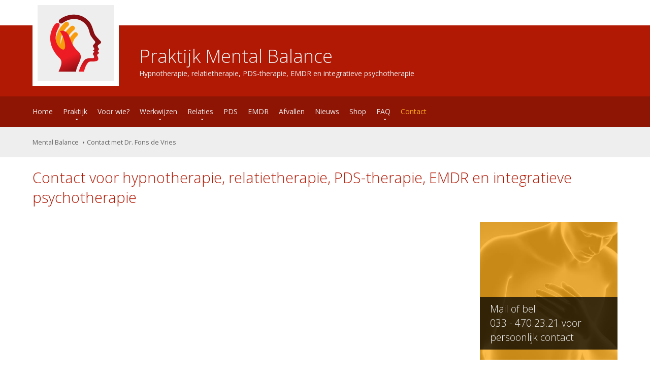

--- FILE ---
content_type: text/html; charset=UTF-8
request_url: https://www.hypnotherapie-amersfoort-utrecht.nl/contact.html
body_size: 3725
content:
<!doctype html>
<html lang="nl">

<head>
<meta charset="UTF-8" />
<title>Contact: hypnotherapie EMDR PDS afvallen</title>
<meta name="description" content="Maak een afspraak voor hypnotherapie, EMDR, PDS-therapie en relatietherapie.">
<meta name="robots" content="index,follow" />
<meta name="revisit-after" content="2 weeks" />
<meta name="viewport" content="width=device-width, initial-scale=1, maximum-scale=1">
<meta property="og:title" content="Contact: hypnotherapie EMDR PDS afvallen" />
<meta property="og:description" content="Maak een afspraak voor hypnotherapie, EMDR, PDS-therapie en relatietherapie." />
<meta property="og:type" content="website" />
<meta property="og:url" content="https://www.hypnotherapie-amersfoort-utrecht.nl/contact.html" />
<meta property="og:image" content="/images/slides/mentalbalance_logo.png" />
<meta property="og:image:secure_url" content="/images/slides/mentalbalance_logo.png" />
<meta property="og:locale" content="nl_NL" />
<link href="https://fonts.googleapis.com/css?family=Open+Sans:300,400,400i,700" rel="stylesheet">
<link rel="stylesheet" href="https://www.hypnotherapie-amersfoort-utrecht.nl/css/style.css?v=1769455748" type="text/css" />
<script type="text/javascript" src="https://ajax.googleapis.com/ajax/libs/jquery/3.1.1/jquery.min.js"></script>
<script type="text/javascript" src="https://www.hypnotherapie-amersfoort-utrecht.nl/include/js/functions.js"></script>
</head>

<body>

<header>
<div class='logo'><div class='container row'><div class='logo_img'><a href='https://www.hypnotherapie-amersfoort-utrecht.nl'><img src='https://www.hypnotherapie-amersfoort-utrecht.nl/images/svg/logo_mentalbalance.svg' alt='Praktijk Mental Balance' title='' /></a></div><div class='logo_txt'><div class='logo_txt_center'><div class='logo_txt_large'>Praktijk Mental Balance</div><div class='logo_txt_small'>Hypnotherapie, relatietherapie, PDS-therapie, EMDR en integratieve psychotherapie</div></div></div></div></div>
<nav class='navtop'><div class='nav_mobile'><a class='navphone'><div class='button'></div></a></div><div class='container row'><div class='navdropdown row'><ul><li><a href='https://www.hypnotherapie-amersfoort-utrecht.nl'>Home</a></li><li class='navtoggle'><span>Praktijk</span><div class='toggle'><div class='container row'><ul><li><a href='https://www.hypnotherapie-amersfoort-utrecht.nl/praktijk-informatie.html'>Praktijk-informatie</a></li><li><a href='https://www.hypnotherapie-amersfoort-utrecht.nl/hypnotherapeut.html'>Therapeut</a></li><li><a href='https://www.hypnotherapie-amersfoort-utrecht.nl/kosten-vergoedingen.html'>Kosten en vergoeding</a></li><li><a href='https://www.hypnotherapie-amersfoort-utrecht.nl/transparantie.html'>Transparantie</a></li><li><a href='https://www.hypnotherapie-amersfoort-utrecht.nl/online-hypnotherapie.html'>Online therapie</a></li></ul></div></div></li><li><a href='https://www.hypnotherapie-amersfoort-utrecht.nl/doelgroep.html'>Voor wie?</a></li><li class='navtoggle'><span>Werkwijzen</span><div class='toggle'><div class='container row'><ul><li><a href='https://www.hypnotherapie-amersfoort-utrecht.nl/hypnotherapie.html'>Hypnotherapie</a></li><li><a href='https://www.hypnotherapie-amersfoort-utrecht.nl/psychosociale-therapie.html'>Psychosociale therapie</a></li><li><a href='https://www.hypnotherapie-amersfoort-utrecht.nl/polyvagaaltherapie.html'>Polyvagaaltherapie</a></li><li><a href='https://www.hypnotherapie-amersfoort-utrecht.nl/integratieve-psychotherapie.html'>Integratieve psychotherapie</a></li></ul></div></div></li><li class='navtoggle'><span>Relaties</span><div class='toggle'><div class='container row'><ul><li><a href='https://www.hypnotherapie-amersfoort-utrecht.nl/relatietherapie.html'>Relatietherapie</a></li><li><a href='https://www.hypnotherapie-amersfoort-utrecht.nl/scheidingsverwerking.html'>Scheidingsverwerking</a></li><li><a href='https://www.hypnotherapie-amersfoort-utrecht.nl/partnerkeuze-problemen.html'>Partnerkeuze problemen</a></li></ul></div></div></li><li><a href='https://www.hypnotherapie-amersfoort-utrecht.nl/pds-therapie.html'>PDS</a></li><li><a href='https://www.hypnotherapie-amersfoort-utrecht.nl/emdr-therapie.html'>EMDR</a></li><li><a href='https://www.hypnotherapie-amersfoort-utrecht.nl/afvallen-hypnotherapie.html'>Afvallen</a></li><li><a href='https://www.hypnotherapie-amersfoort-utrecht.nl/nieuws.html'>Nieuws</a></li><li><a href='https://www.hypnotherapie-amersfoort-utrecht.nl/shop.html'>Shop</a></li><li class='navtoggle'><span>FAQ</span><div class='toggle'><div class='container row'><ul><li><a href='https://www.hypnotherapie-amersfoort-utrecht.nl/faq-hypnotherapie.html'>Hypnotherapie</a></li><li><a href='https://www.hypnotherapie-amersfoort-utrecht.nl/faq-polyvagaaltherapie.html'>Polyvagaal therapie</a></li><li><a href='https://www.hypnotherapie-amersfoort-utrecht.nl/faq-relatietherapie.html'>Relatietherapie</a></li><li><a href='https://www.hypnotherapie-amersfoort-utrecht.nl/faq-pds.html'>PDS</a></li><li><a href='https://www.hypnotherapie-amersfoort-utrecht.nl/faq-emdr.html'>EMDR</a></li><li><a href='https://www.hypnotherapie-amersfoort-utrecht.nl/faq-afvallen.html'>Afvallen</a></li></ul></div></div></li><li class='active2'><a href='https://www.hypnotherapie-amersfoort-utrecht.nl/contact.html'>Contact</a></li></ul></div></div><div class='slidemargin'></div></nav>
<div class='navcrumbs'><div class='container row'><ul><li><a href='https://www.hypnotherapie-amersfoort-utrecht.nl'>Mental Balance</a></li><li>Contact met Dr. Fons de Vries</li></ul></div></div>
</header>

<section class='main container row'>
<h1>Contact voor hypnotherapie, relatietherapie, PDS-therapie, EMDR en integratieve psychotherapie</h1>
<div class='row span_12'>
<div class='col span_9 content'>
<div class='imgheader'><div class='google-maps'><iframe src='https://www.google.com/maps/embed?pb=!1m18!1m12!1m3!1d2445.5731644626467!2d5.411614799999998!3d52.196630899999995!2m3!1f0!2f0!3f0!3m2!1i1024!2i768!4f13.1!3m3!1m2!1s0x47c64702f6f54cef%3A0x109ff18a12db41a0!2sMental+Balance!5e0!3m2!1snl!2snl!4v1400683640703'></iframe></div></div>

<div class="row span_12">
<div class="col span_6">
<h2>Praktijk Mental Balance</h2>

<p>Therapeut: Dr. Fons de Vries<br />
Darthuizerberg 49<br />
3825 BL Amersfoort<br />
Tel. 033 - 470.23.21<br />
<a href="mailto:info@mentalbalance.nl">info@mentalbalance.nl</a></p>
</div>

<div class="col span_6">
<h2>Erkend door Zorgverzekeraars</h2>

<p>NBVH lidnummer: 13042<br />
RBCZ licentienummer: 403344R<br />
SCAG nr. 10180<br />
PDS-therapeut (Ned. Academie voor Psychotherapie)<br />
EMDR-therapeut (EMDR-i Netwerk Nederland (ENN)),<br />
Member of EMDR Research Foundation,&nbsp;Austin, USA<br />
Polyvagaaltherapeut:&nbsp;Professional Polyvagaal Platform<br />
Lichaamsgerichte psychotherapie<br />
AGB-code zorgverlener: 90049349<br />
AGB-code praktijk: 90057771<br />
KvK Gooi &amp; Eemland: 34096812</p>

<p>Deze site is SSL beveiligd en alle uitwisselingen van uw gegevens zijn versleuteld voor optimale privacy.</p>
</div>
</div>

<hr /><form method='POST'><div class='row span_6'><label class='row span_12' 'for='mv'>Aanhef:</label><select name='mv'><option value='Mevr.'>Mevr.</option><option value='Dhr.'>Dhr.</option></select></div><div class='row span_12'><div class='col span_6'><label for='voornaam'>Voornaam/voorletters:</label><div class='inputborder'><input type='text' id='voornaam' name='voornaam' value='' required /></div></div><div class='col span_6'><label for='achternaam'>Achternaam:</label><div class='inputborder'><input type='text' id='achternaam' name='achternaam' value='' required /></div></div></div><div class='row span_6'><label for='postcode'>Adres (evt.):</label><div class='inputborder'><input type='text' id='adres' name='adres' value='' /></div></div><div class='row span_12'><div class='col span_6'><label for='postcode'>Postcode (evt.):</label><div class='inputborder'><input type='text' id='postcode' name='postcode' value='' /></div></div><div class='col span_6'><label for='woonplaats'>Woonplaats (evt.):</label><div class='inputborder'><input type='text' id='woonplaats' name='woonplaats' value='' /></div></div></div><div class='row span_12'><div class='col span_6'><label for='telefoon'>Telefoon (evt.):</label><div class='inputborder'><input type='text' id='telefoon' name='telefoon' value='' /></div></div><div class='col span_6'><label for='email'>E-mailadres:</label><div class='inputborder'><input type='text' id='email' name='email' value='' /></div></div></div><div class='row span_12'><label for='body'>Uw vraag/opmerking</label><div class='inputborder'><textarea id='body' name='body'></textarea></div></div><div class='row span_12'><div class='col'><input type='checkbox' id='afspraak' name='afspraak'\></div><label class='col' id='afspraak'>Ik wil gebeld worden voor een afspraak (vul gaarne hierboven uw telefoonnummer in).</label></div><div id='input_url' class='row span_12'><label for='url'>Website/url:</label><div class='inputborder'><input type='text' id='url' name='url' value='' /></div></div><button name='action' value='send'>Verzenden</button></form></div>

<aside class='col span_3 colright'>
<div class='row span_12 pos'>
<div class='call-to-action'><a href='https://www.hypnotherapie-amersfoort-utrecht.nl/contact.html'>
<div class='imgholder' style='background-image: url("https://www.hypnotherapie-amersfoort-utrecht.nl/images/call2action/algemeen/1521801780.jpg");'>
<div class='button_txt'>Mail of bel <span>033 - 470.23.21</span> voor persoonlijk contact</div>
</div>
</a></div>
<div class='nieuwslist'><h3>Nieuws</h3>
<ul>
<li><a href='https://www.hypnotherapie-amersfoort-utrecht.nl/nieuws/hypnotherapie-en-veroudering-vitaal-ouder-worden-met-minder-stress-en-meer-veerkracht_348.html'>Hypnotherapie en veroudering: vitaal ouder worden met minder stress en meer veerkracht</a></li>
<li><a href='https://www.hypnotherapie-amersfoort-utrecht.nl/nieuws/waarom-regressie-zo-krachtig-werkt-bij-terugkerende-relatiepatronen_347.html'>Waarom regressie zo krachtig werkt bij terugkerende relatiepatronen</a></li>
<li><a href='https://www.hypnotherapie-amersfoort-utrecht.nl/nieuws/hartslagvariabiliteit-hrv-wat-zegt-het-over-stress-en-herstel_345.html'>Hartslagvariabiliteit (HRV): wat zegt het over stress en herstel?</a></li>
<li><a href='https://www.hypnotherapie-amersfoort-utrecht.nl/nieuws/reincarnatietherapie-bij-angst-en-terugkerende-blokkades_344.html'>Re&iuml;ncarnatietherapie bij angst en terugkerende blokkades</a></li>
<li><a href='https://www.hypnotherapie-amersfoort-utrecht.nl/nieuws/slaaptracking-inzicht-of-extra-onrust_341.html'>Slaaptracking: inzicht of extra onrust?</a></li>
<li><a class='archive' href='https://www.hypnotherapie-amersfoort-utrecht.nl/nieuws.html'>Meer nieuwsberichten</a></li>
</ul>
</div>
</div>
<div class='buttons'><ul class='row span_12 button'><li><a href='https://www.hypnotherapie-amersfoort-utrecht.nl/shop.html'><div class='imgholder' style='background-image: url("/images/shop/mentalbalance-shop-button.webp");'></div>Webshop Praktijk Mental Balance</a></li><li><a href='https://www.hypnotherapie-amersfoort-utrecht.nl/hypnotherapeut.html'><div class='imgholder' style='background-image: url("https://www.hypnotherapie-amersfoort-utrecht.nl/images/button/fons-de-vries.jpg");'></div>Therapeut<br />dr. Fons de Vries</a></li><li><a href='https://www.hypnotherapie-amersfoort-utrecht.nl/ebook.html'><div class='imgholder' style='background-image: url("https://www.hypnotherapie-amersfoort-utrecht.nl/images/button/ebook-partnerkeuze.jpg");'></div>Gratis e-book Partner keuzeproblemen en hypnotherapie</a></li><li><a href='https://www.hypnotherapie-amersfoort-utrecht.nl/mail-a-friend.html'><div class='imgholder' style='background-image: url("https://www.hypnotherapie-amersfoort-utrecht.nl/images/button/mail-a-friend.jpg");'></div>Attendeer een vriend(in) op Praktijk Mental Balance</a></li><li><a href='https://www.hypnotherapie-amersfoort-utrecht.nl/online-hypnotherapie.html'><div class='imgholder' style='background-image: url("https://www.hypnotherapie-amersfoort-utrecht.nl/images/button/e-health.jpg");'></div>Online hypnotherapie, EMDR, PDS en relatietherapie</a></li><li><a href='https://www.hypnotherapie-amersfoort-utrecht.nl'><div class='imgholder' style='background-image: url("https://www.hypnotherapie-amersfoort-utrecht.nl/images/button/mentalbalance.jpg");'></div>Praktijk Mental Balance Amersfoort</a></li></ul></div>
</aside>

</div>
</section>

<footer class='container row'>

<div class='row span_12 footercontent'>
<div class='col span_6 summary'><h3>Praktijk Mental Balance</h3><p>Praktijk Mental Balance: hypnotherapie, polyvagaaltherapie relatietherapie, EMDR, PDS-therapie, gewichtsbeheersing, polyvagaaltherapie, lichaamsgerichte psychotherapie, regressietherapie  en integratieve psychotherapie voor Amersfoort-Utrecht, Gooi, Gelderland e.o. De praktijk wordt door de Zorgverzekeraars erkend, waardoor de therapie geheel of gedeeltelijk wordt vergoed.</p></div>
<div class='col span_6 citaat'><h3>Quote</h3><p>Eigenlijk praten we alleen tegen onszelf, maar soms praten wij luid genoeg zodat anderen ons kunnen horen.</p><p>Kahlil Gibran</p></div>
</div>

<div class='row span_12 logo'><ul><li class='nbvh'>NBVH - Nederlandse Beroepsvereniging van Hypnotherapeuten</li><li class='vektis'>Vektis</li><li class='rbcz'>RBCZ - Register Beroepsbeoefenaren Complementaire Zorg</li><li class='tcz'>TCZ - Tuchtcolleges Complementaire Zorg</li><li class='scag'>SCAG - Geschilleninstantie Complementaire en Alternatieve Gezondheidszorg</li><li class='emdri'>EMDRi Netwerk Nederland - Eye Movement Desensitization and Reprocessing Integratieve psychotherapie</li></ul></div>
<div class='row links'><ul><li><a rel="nofollow" href='https://www.hypnotherapie-amersfoort-utrecht.nl'>Praktijk Mental Balance</a></li><li><a rel="nofollow" href='https://www.relatietherapie-amersfoort-utrecht-gooi.nl'>Mental Balance Relatietherapie</a></li><li><a rel="nofollow" href='https://www.pdstherapeut-amersfoort-utrecht.nl'>Mental Balance PDS-therapie</a></li><li><a rel="nofollow" href='https://www.emdr-amersfoort-utrecht.nl'>Mental Balance EMDR-therapie</a></li><li><a rel="nofollow" href='https://www.afvallen-amersfoort-utrecht.nl'>Afvallen door hypnotherapie</a></li></ul></div>
<div class='row links'><ul><li>&copy; 2026 <a rel='nofollow' href='https://www.hypnotherapie-amersfoort-utrecht.nl'>Praktijk Mental Balance</a></li><li><a rel='nofollow' href='https://www.hypnotherapie-amersfoort-utrecht.nl/transparantie.html'>Transparantie</a></li><li><a rel='nofollow' href='https://www.hypnotherapie-amersfoort-utrecht.nl/disclaimer.html'>Disclaimer</a></li><li><a rel='nofollow' href='https://www.hypnotherapie-amersfoort-utrecht.nl/links.html'>Links</a></li><li><a rel="nofollow" href='https://www.ml2webdesign.nl' target='_blank'>ML2 Webdesign</a></li></ul></div>


<script type="application/ld+json">
{
    "@context": "https://schema.org",
    "@type": "MedicalBusiness",
    "name": "Mental Balance",
    "url": "https://www.mentalbalance.nl",
    "image": "https://www.mentalbalance.nl/pad/naar/logo.jpg",
    "description": "Praktijk Mental Balance voor Hypnotherapie, relatietherapie, PDS-therapie, EMDR en integratieve psychotherapie",
    "address": {
        "@type": "PostalAddress",
        "streetAddress": "Darthuizerberg 49",
        "addressLocality": "Amersfoort",
        "postalCode": "3825BL",
        "addressCountry": "NL"
    },
    "telephone": "+31 33 470 23 21",
    "geo": {
        "@type": "GeoCoordinates",
        "latitude": 52.196652999999998,
        "longitude": 5.4116160000000004
    },
    "sameAs": [
        "https://www.facebook.com/praktijkmentalbalance/",
        "https://www.linkedin.com/in/fons-devries/",
        "https://www.hypnotherapie-amersfoort-utrecht.nl/",
        "https://www.relatietherapie-amersfoort-utrecht-gooi.nl/",
        "https://www.relatietherapeut-amersfoort-utrecht-gooi.nl/",
        "https://www.pdstherapeut-amersfoort-utrecht.nl/",
        "https://www.emdr-amersfoort-utrecht.nl/",
        "https://www.afvallen-amersfoort-utrecht.nl/"
    ]
}
</script>
</footer>

</body>
</html>

--- FILE ---
content_type: text/javascript
request_url: https://www.hypnotherapie-amersfoort-utrecht.nl/include/js/functions.js
body_size: 5224
content:
/* ************************************************** */
/* navtop class */
$(document).ready(function () {
	$(".navtop .navdropdown ul li").click(function(e) {
		if( $(this).hasClass("active") ) {
			$(this).removeClass("active").addClass("inactive");
		} else {
			$(this).siblings().removeClass("active").addClass("inactive");
			$(this).siblings().addClass("inactive"); 
			$(this).removeClass("inactive").addClass("active");
		}
	});
});

/* ************************************************** */
/* slidetoggle navsub  */
$(document).ready(function() {
	$('.toggle').hide();
	$('.navtop ul li.navtoggle').click(function() {
		// close all
		$('div.toggle').slideUp(250);
		// check hidden
		if($(this).find('div.toggle').is(":hidden")) {
			if($('.navtop ul li.navtoggle > div.toggle').is(':visible')) {
				$(this).find('div.toggle').delay(500).slideDown(250);
			} else {
				$(this).find('div.toggle').slideDown(250);
			}
		} else {
			$(this).find('div.toggle').slideUp(250);
		}
	});
});

/* ************************************************** */
/* slidetoggle navsub  */
$(document).ready(function() {
	$('.slidemargin').hide();
	$('.navtop ul li.navtoggle').click(function() {
		if($(this).find('div.toggle').is(":hidden")) {
			$('.slidemargin').slideUp(250).delay(250).slideDown(250);
		} else {
			$('.slidemargin').slideToggle(250);
		}
	});
});

/* ************************************************** */
/* toggle navphone */
$(document).ready(function () {
	$(".navtop .navphone").click(function(){
		$(".navtop .navdropdown").slideToggle(250);
	});
});

/* ************************************************** */
/* toggle nieuwsarchief */
$(document).ready(function(){
	// hide all the stuff
	$('.nieuwsarchieflist .dropdown h2 + ul').hide();
	// if a heading is clicked
	$('.nieuwsarchieflist .dropdown h2').on('click', function(){
		// toggle the stuff right after it
		$(this).next('ul').slideToggle();
	});
});

/* ************************************************** */
/* smoothscroll */
$(function() {
  $('a[href*="#"]:not([href="#"])').click(function() {
    if (location.pathname.replace(/^\//,'') == this.pathname.replace(/^\//,'') && location.hostname == this.hostname) {
      var target = $(this.hash);
      target = target.length ? target : $('[name=' + this.hash.slice(1) +']');
      if (target.length) {
        $('html, body').animate({
          scrollTop: target.offset().top
        }, 1000);
        return false;
      }
    }
  });
});

/* ************************************************** */
/* http://responsiveslides.com v1.55 by @viljamis */
(function(c,K,C){c.fn.responsiveSlides=function(m){var a=c.extend({auto:!0,speed:500,timeout:4E3,pager:!1,nav:!1,random:!1,pause:!1,pauseControls:!0,prevText:"Previous",nextText:"Next",maxwidth:"",navContainer:"",manualControls:"",namespace:"rslides",before:c.noop,after:c.noop},m);return this.each(function(){C++;var f=c(this),u,t,v,n,q,r,p=0,e=f.children(),D=e.length,h=parseFloat(a.speed),E=parseFloat(a.timeout),w=parseFloat(a.maxwidth),g=a.namespace,d=g+C,F=g+"_nav "+d+"_nav",x=g+"_here",k=d+"_on",
y=d+"_s",l=c("<ul class='"+g+"_tabs "+d+"_tabs' />"),z={"float":"left",position:"relative",opacity:1,zIndex:2},A={"float":"none",position:"absolute",opacity:0,zIndex:1},G=function(){var b=(document.body||document.documentElement).style,a="transition";if("string"===typeof b[a])return!0;u=["Moz","Webkit","Khtml","O","ms"];var a=a.charAt(0).toUpperCase()+a.substr(1),c;for(c=0;c<u.length;c++)if("string"===typeof b[u[c]+a])return!0;return!1}(),B=function(b){a.before(b);G?(e.removeClass(k).css(A).eq(b).addClass(k).css(z),
p=b,setTimeout(function(){a.after(b)},h)):e.stop().fadeOut(h,function(){c(this).removeClass(k).css(A).css("opacity",1)}).eq(b).fadeIn(h,function(){c(this).addClass(k).css(z);a.after(b);p=b})};a.random&&(e.sort(function(){return Math.round(Math.random())-.5}),f.empty().append(e));e.each(function(a){this.id=y+a});f.addClass(g+" "+d);m&&m.maxwidth&&f.css("max-width",w);e.hide().css(A).eq(0).addClass(k).css(z).show();G&&e.show().css({"-webkit-transition":"opacity "+h+"ms ease-in-out","-moz-transition":"opacity "+
h+"ms ease-in-out","-o-transition":"opacity "+h+"ms ease-in-out",transition:"opacity "+h+"ms ease-in-out"});if(1<e.length){if(E<h+100)return;if(a.pager&&!a.manualControls){var H=[];e.each(function(a){a+=1;H+="<li><a href='#' class='"+y+a+"'>"+a+"</a></li>"});l.append(H);m.navContainer?c(a.navContainer).append(l):f.after(l)}a.manualControls&&(l=c(a.manualControls),l.addClass(g+"_tabs "+d+"_tabs"));(a.pager||a.manualControls)&&l.find("li").each(function(a){c(this).addClass(y+(a+1))});if(a.pager||a.manualControls)r=
l.find("a"),t=function(a){r.closest("li").removeClass(x).eq(a).addClass(x)};a.auto&&(v=function(){q=setInterval(function(){e.stop(!0,!0);var b=p+1<D?p+1:0;(a.pager||a.manualControls)&&t(b);B(b)},E)},v());n=function(){a.auto&&(clearInterval(q),v())};a.pause&&f.hover(function(){clearInterval(q)},function(){n()});if(a.pager||a.manualControls)r.bind("click",function(b){b.preventDefault();a.pauseControls||n();b=r.index(this);p===b||c("."+k).queue("fx").length||(t(b),B(b))}).eq(0).closest("li").addClass(x),
a.pauseControls&&r.hover(function(){clearInterval(q)},function(){n()});if(a.nav){g="<a href='#' class='"+F+" prev'>"+a.prevText+"</a><a href='#' class='"+F+" next'>"+a.nextText+"</a>";m.navContainer?c(a.navContainer).append(g):f.after(g);var d=c("."+d+"_nav"),I=d.filter(".prev");d.bind("click",function(b){b.preventDefault();b=c("."+k);if(!b.queue("fx").length){var d=e.index(b);b=d-1;d=d+1<D?p+1:0;B(c(this)[0]===I[0]?b:d);(a.pager||a.manualControls)&&t(c(this)[0]===I[0]?b:d);a.pauseControls||n()}});
a.pauseControls&&d.hover(function(){clearInterval(q)},function(){n()})}}if("undefined"===typeof document.body.style.maxWidth&&m.maxwidth){var J=function(){f.css("width","100%");f.width()>w&&f.css("width",w)};J();c(K).bind("resize",function(){J()})}})}})(jQuery,this,0);

$(document).ready(function() {
   $(".rslides").responsiveSlides({
		auto: true,
		speed: 3000,
		timeout: 9000,
		pager: false,
		nav: false,
		random: true,
		pause: false,
	});
});

--- FILE ---
content_type: image/svg+xml
request_url: https://www.hypnotherapie-amersfoort-utrecht.nl/images/svg/logo_mentalbalance.svg
body_size: 4520
content:
<svg xmlns:svg="http://www.w3.org/2000/svg" xmlns="http://www.w3.org/2000/svg" xmlns:xlink="http://www.w3.org/1999/xlink" id="svg2" version="1.1" width="150" height="150" xml:space="preserve"><style>.s0{stop-color:#870e12;stop-opacity:1;}.s1{stop-color:#ed1c24;stop-opacity:1;}</style><metadata id="metadata8"/><defs id="defs6"><linearGradient id="linearGradient3888"><stop offset="0" id="stop3890" style="stop-color:#808080;stop-opacity:1"/><stop offset="1" id="stop3892" style="stop-color:#808080;stop-opacity:0"/></linearGradient><radialGradient fx="0" fy="0" cx="0" cy="0" r="1" gradientUnits="userSpaceOnUse" gradientTransform="matrix(254.556,0,0,-254.556,180,180)" spreadMethod="pad" id="radialGradient14"><stop offset="0" id="stop16" style="stop-color:#ffffff;stop-opacity:1"/><stop offset="1" id="stop18" style="stop-color:#d3d2d2;stop-opacity:1"/></radialGradient><linearGradient x1="0" y1="0" x2="1" y2="0" gradientUnits="userSpaceOnUse" gradientTransform="matrix(125.441,-310.478,-310.478,-125.441,139.669,367.003)" spreadMethod="pad" id="linearGradient52"><stop offset="0" id="stop54" class="s0"/><stop offset="1" id="stop56" class="s1"/></linearGradient><linearGradient x1="0" y1="0" x2="1" y2="0" gradientUnits="userSpaceOnUse" gradientTransform="matrix(-114.869,257.999,257.999,114.869,190.763,20.328)" spreadMethod="pad" id="linearGradient62"><stop offset="0" id="stop64" class="s0"/><stop offset="1" id="stop66" class="s1"/></linearGradient><linearGradient xlink:href="#linearGradient62" id="linearGradient3046" gradientUnits="userSpaceOnUse" gradientTransform="matrix(-27.56856,61.91976,61.91976,27.56856,45.78312,4.87872)" spreadMethod="pad" x1="0" y1="0" x2="1" y2="0"/><linearGradient xlink:href="#linearGradient52" id="linearGradient3050" gradientUnits="userSpaceOnUse" gradientTransform="matrix(30.10584,-74.51472,-74.51472,-30.10584,33.52056,88.08072)" spreadMethod="pad" x1="0" y1="0" x2="1" y2="0"/><radialGradient xlink:href="#radialGradient14" id="radialGradient3068" gradientUnits="userSpaceOnUse" gradientTransform="matrix(61.09344,0,0,-61.09344,43.2,43.2)" spreadMethod="pad" cx="0" cy="0" fx="0" fy="0" r="1"/><linearGradient xlink:href="#linearGradient52" id="linearGradient3077" gradientUnits="userSpaceOnUse" gradientTransform="matrix(30.10584,-74.51472,-74.51472,-30.10584,33.52056,88.08072)" spreadMethod="pad" x1="0" y1="0" x2="1" y2="0"/><linearGradient xlink:href="#linearGradient62" id="linearGradient3079" gradientUnits="userSpaceOnUse" gradientTransform="matrix(-27.56856,61.91976,61.91976,27.56856,45.78312,4.87872)" spreadMethod="pad" x1="0" y1="0" x2="1" y2="0"/><linearGradient xlink:href="#linearGradient62" id="linearGradient3878" gradientUnits="userSpaceOnUse" gradientTransform="matrix(-10.849147,24.367489,24.367489,10.849147,7.1809337,-8.916027)" spreadMethod="pad" x1="0" y1="0" x2="1" y2="0"/><linearGradient xlink:href="#linearGradient52" id="linearGradient3882" gradientUnits="userSpaceOnUse" gradientTransform="matrix(11.847651,-29.324026,-29.324026,-11.847651,2.3552077,23.826732)" spreadMethod="pad" x1="0" y1="0" x2="1" y2="0"/></defs><g id="g10" transform="matrix(1.25,0,0,-1.25,0,150)"><path id="path58" d="m81.532 93.755c4.98-5.749 6.447-16.531 8.916-20.502 2.221-3.574 5.248-6.293 8.766-9.908 3.275-3.366-3.724-5.55-4.225-7.247-1.238-4.203 5.022-5.028-0.74-8.549 1.134-1.026 1.605-0.982 2.101-1.868 1.415-2.532-2.374-2.759-2.555-4.505-0.131-1.267 5.718-8.339-2.559-9.899-4.027-0.76-9.519 0.839-11.789-1.984C76.626 25.784 74.569 21.802 73.162 15l-8.122 0c1.154 5.902 5.623 14.701 8.934 18.32 4.439 4.852 13.741 1.415 14.892 3.778 1.487 3.053-4.177 5.66-0.425 8.147 1.924 1.575-0.136 1.885-1.396 3.09 0.627 0.405 2.391 0.747 2.297 2.666-0.076 1.564-2.562 3.074-1.881 5.517 0.41 1.472 5.294 3.882 2.608 6.802-2.885 3.136-4.121 5.184-6.142 8.144-2.729 4.118-1.894 10.744-7.819 17.789-10.029 11.925-25.638 10.674-36.44 2.546-4.495-3.124-8.699 2.747-4.596 5.862 13.273 9.647 33.405 11.168 46.46-3.906" fill="url(#linearGradient3882)"/><path id="path60" d="m62.174 71.104c-1.855-1.618-3.315-3.314-4.388-5.046-1.761-2.843-2.487-5.815-2.194-8.71 0.297-2.932 1.644-5.864 4.024-8.591 1.654-1.896 3.793-3.686 6.413-5.308 1.631-1.007 2.137-3.147 1.13-4.777-1.007-1.631-3.146-2.137-4.777-1.13-3.231 2.001-5.898 4.242-7.992 6.642-3.356 3.846-5.27 8.109-5.712 12.484-0.446 4.411 0.612 8.859 3.201 13.039 1.439 2.323 3.346 4.55 5.723 6.625 1.443 1.263 3.637 1.116 4.9-0.327 1.263-1.443 1.116-3.637-0.327-4.9zM48.294 87.047c1.588 1.389 1.748 3.802 0.359 5.39-1.389 1.588-3.802 1.748-5.39 0.36-5.53-4.843-11.395-12.408-13.691-22.105-1.73-7.306-1.434-15.771 2.545-25.114 0.827-1.943 3.072-2.849 5.015-2.022 0.181 0.077 0.353 0.166 0.515 0.266 0.699-2.822 1.694-5.74 3.027-8.747 0.852-1.935 3.11-2.813 5.046-1.962 1.935 0.852 2.813 3.111 1.961 5.046-3.922 8.85-4.408 16.646-2.889 23.232 1.933 8.382 7.109 14.917 12.575 19.199 1.662 1.298 1.957 3.698 0.659 5.36-1.298 1.662-3.698 1.957-5.36 0.658C46.02 81.402 39.716 73.411 37.337 63.098c-0.381-1.651-0.662-3.359-0.826-5.122-0.531 3.956-0.275 7.627 0.518 10.979 1.867 7.886 6.701 14.094 11.265 18.092l0 0" fill="#f89c0e"/><path id="path68" d="m33.078 15c3.353 7.726 7.353 15.713 1.687 21.204-13.876 13.443-20.657 33.112-8.609 52.156 3.558 5.625 11.627 4.125 7.421-3.12-13.782-23.737 4.251-36.56 7.591-35.39 5.402 1.89 0.607 20.103-6.027 29.187C38.862 80.451 46.234 79.716 49.532 71.372 54.048 59.945 55.075 55.178 63.785 47.195 74.708 37.181 61.454 26.908 60.701 15l-27.623 0" fill="url(#linearGradient3878)"/></g></svg>